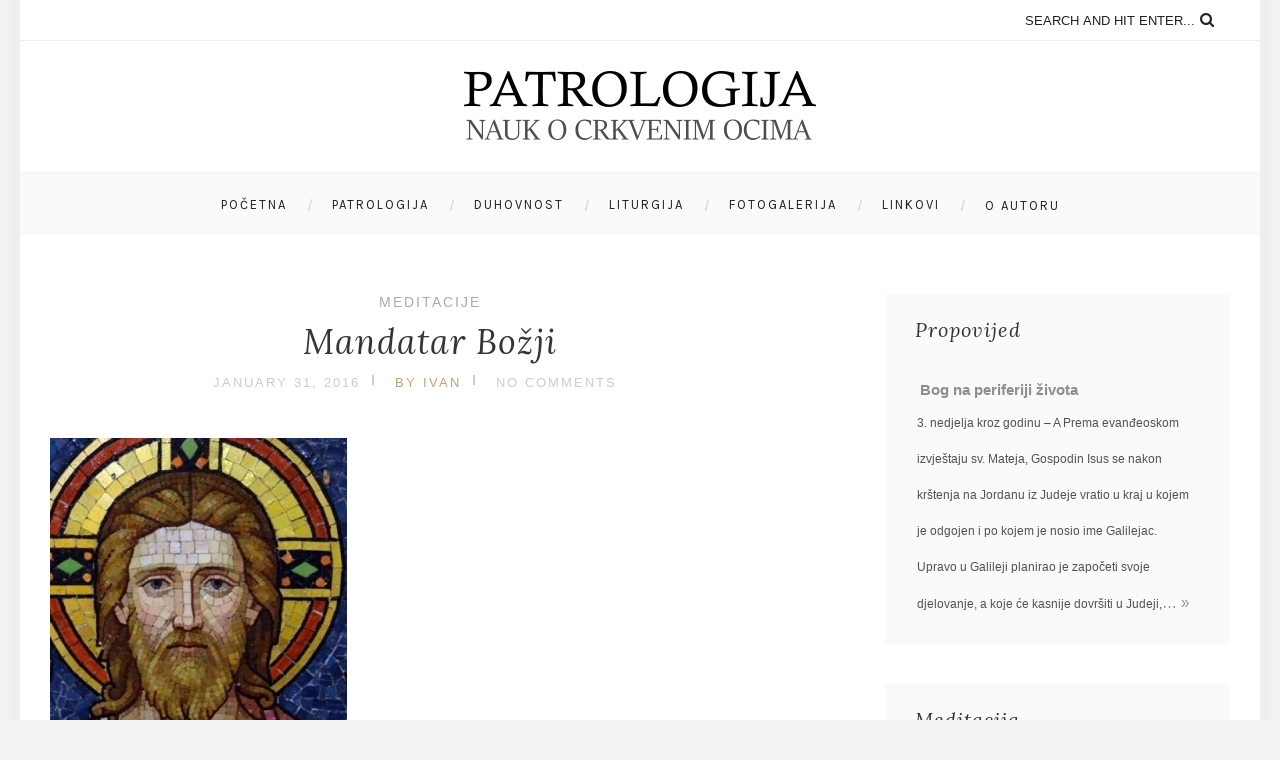

--- FILE ---
content_type: text/html; charset=UTF-8
request_url: https://patrologija.com/mandatar-bozji/
body_size: 9257
content:
<!DOCTYPE html>
<html lang="en-US" class="no-js" >
<!-- start -->
<head>
	<meta charset="UTF-8" />
	<meta name="viewport" content="width=device-width, initial-scale=1, maximum-scale=1" />
    <meta name="format-detection" content="telephone=no">
		
	<title>Mandatar Božji &#8211; Patrologija</title>
<meta name='robots' content='max-image-preview:large' />
<link rel='dns-prefetch' href='//use.fontawesome.com' />
<link rel='dns-prefetch' href='//fonts.googleapis.com' />
<link rel='dns-prefetch' href='//s.w.org' />
<link rel="alternate" type="application/rss+xml" title="Patrologija &raquo; Feed" href="https://patrologija.com/feed/" />
<link rel="alternate" type="application/rss+xml" title="Patrologija &raquo; Comments Feed" href="https://patrologija.com/comments/feed/" />
<link rel="alternate" type="application/rss+xml" title="Patrologija &raquo; Mandatar Božji Comments Feed" href="https://patrologija.com/mandatar-bozji/feed/" />
		<script type="text/javascript">
			window._wpemojiSettings = {"baseUrl":"https:\/\/s.w.org\/images\/core\/emoji\/13.1.0\/72x72\/","ext":".png","svgUrl":"https:\/\/s.w.org\/images\/core\/emoji\/13.1.0\/svg\/","svgExt":".svg","source":{"concatemoji":"https:\/\/patrologija.com\/wp-includes\/js\/wp-emoji-release.min.js?ver=5.8.12"}};
			!function(e,a,t){var n,r,o,i=a.createElement("canvas"),p=i.getContext&&i.getContext("2d");function s(e,t){var a=String.fromCharCode;p.clearRect(0,0,i.width,i.height),p.fillText(a.apply(this,e),0,0);e=i.toDataURL();return p.clearRect(0,0,i.width,i.height),p.fillText(a.apply(this,t),0,0),e===i.toDataURL()}function c(e){var t=a.createElement("script");t.src=e,t.defer=t.type="text/javascript",a.getElementsByTagName("head")[0].appendChild(t)}for(o=Array("flag","emoji"),t.supports={everything:!0,everythingExceptFlag:!0},r=0;r<o.length;r++)t.supports[o[r]]=function(e){if(!p||!p.fillText)return!1;switch(p.textBaseline="top",p.font="600 32px Arial",e){case"flag":return s([127987,65039,8205,9895,65039],[127987,65039,8203,9895,65039])?!1:!s([55356,56826,55356,56819],[55356,56826,8203,55356,56819])&&!s([55356,57332,56128,56423,56128,56418,56128,56421,56128,56430,56128,56423,56128,56447],[55356,57332,8203,56128,56423,8203,56128,56418,8203,56128,56421,8203,56128,56430,8203,56128,56423,8203,56128,56447]);case"emoji":return!s([10084,65039,8205,55357,56613],[10084,65039,8203,55357,56613])}return!1}(o[r]),t.supports.everything=t.supports.everything&&t.supports[o[r]],"flag"!==o[r]&&(t.supports.everythingExceptFlag=t.supports.everythingExceptFlag&&t.supports[o[r]]);t.supports.everythingExceptFlag=t.supports.everythingExceptFlag&&!t.supports.flag,t.DOMReady=!1,t.readyCallback=function(){t.DOMReady=!0},t.supports.everything||(n=function(){t.readyCallback()},a.addEventListener?(a.addEventListener("DOMContentLoaded",n,!1),e.addEventListener("load",n,!1)):(e.attachEvent("onload",n),a.attachEvent("onreadystatechange",function(){"complete"===a.readyState&&t.readyCallback()})),(n=t.source||{}).concatemoji?c(n.concatemoji):n.wpemoji&&n.twemoji&&(c(n.twemoji),c(n.wpemoji)))}(window,document,window._wpemojiSettings);
		</script>
		<style type="text/css">
img.wp-smiley,
img.emoji {
	display: inline !important;
	border: none !important;
	box-shadow: none !important;
	height: 1em !important;
	width: 1em !important;
	margin: 0 .07em !important;
	vertical-align: -0.1em !important;
	background: none !important;
	padding: 0 !important;
}
</style>
	<link rel='stylesheet' id='sbi_styles-css'  href='https://patrologija.com/wp-content/plugins/instagram-feed/css/sbi-styles.min.css?ver=6.2.6' type='text/css' media='all' />
<link rel='stylesheet' id='wp-block-library-css'  href='https://patrologija.com/wp-includes/css/dist/block-library/style.min.css?ver=5.8.12' type='text/css' media='all' />
<link rel='stylesheet' id='prettyphoto-css'  href='https://patrologija.com/wp-content/themes/everly-lite/css/prettyPhoto.css?ver=5.8.12' type='text/css' media='all' />
<link rel='stylesheet' id='googleFonts-css'  href='https://fonts.googleapis.com/css?family=%5C%27Open+Sans%5C%27%3A400%2C700%7CLora%3A400%2C700%2C400italic%7CKarla%3A400%2C700%7CPlayfair+Display%3A400%2C400italic&#038;ver=5.8.12' type='text/css' media='all' />
<link rel='stylesheet' id='style-css'  href='https://patrologija.com/wp-content/themes/everly-lite/style.css?ver=5.8.12' type='text/css' media='all' />
<style id='style-inline-css' type='text/css'>


.block_footer_text, .quote-category .blogpostcategory {font-family: Playfair Display, "Helvetica Neue", Arial, Helvetica, Verdana, sans-serif;}
body {	 
	background:#f2f2f2   !important;
	color:#525452;
	font-family: \'Open Sans\', "Helvetica Neue", Arial, Helvetica, Verdana, sans-serif;
	font-size: 18px;
	font-weight: normal;
}

::selection { background: #000; color:#fff; text-shadow: none; }

h1, h2, h3, h4, h5, h6, .block1 p, .hebe .tp-tab-desc {font-family: Lora, "Helvetica Neue", Arial, Helvetica, Verdana, sans-serif;}
h1 { 	
	color:#333;
	font-size: 34px !important;
	}
	
h2, .term-description p { 	
	color:#333;
	font-size: 32px !important;
	}

h3 { 	
	color:#333;
	font-size: 30px !important;
	}

h4 { 	
	color:#333;
	font-size: 26px !important;
	}	
	
h5 { 	
	color:#333;
	font-size: 22px !important;
	}	

h6 { 	
	color:#333;
	font-size: 18px !important;
	}	

.pagenav a {font-family: Karla !important;
			  font-size: 13px;
			  font-weight:normal;
			  color:#222222;
}
.block1_lower_text p,.widget_wysija_cont .updated, .widget_wysija_cont .login .message, p.edd-logged-in, #edd_login_form, #edd_login_form p  {font-family: \'Open Sans\', "Helvetica Neue", Arial, Helvetica, Verdana, sans-serif !important;color:#444;font-size:14px;}

a, select, input, textarea, button{ color:#343434;}
h3#reply-title, select, input, textarea, button, .link-category .title a, .wttitle h4 a{font-family: \'Open Sans\', "Helvetica Neue", Arial, Helvetica, Verdana, sans-serif;}



/* ***********************
--------------------------------------
------------MAIN COLOR----------
--------------------------------------
*********************** */

a:hover, span, .current-menu-item a, .blogmore, .more-link, .pagenav.fixedmenu li a:hover, .widget ul li a:hover,.pagenav.fixedmenu li.current-menu-item > a,.block2_text a,
.blogcontent a, .sentry a, .post-meta a:hover, .sidebar .social_icons i:hover,.blog_social .addthis_toolbox a:hover, .addthis_toolbox a:hover, .content.blog .single-date, a.post-meta-author, .block1_text p,
.grid .blog-category a, .pmc-main-menu li.colored a, .top-wrapper .social_icons a i:hover

{
	color:#c5a179;
}

.su-quote-style-default  {border-left:5px solid #c5a179;}
.addthis_toolbox a i:hover {color:#c5a179 !important;}
 
/* ***********************
--------------------------------------
------------BACKGROUND MAIN COLOR----------
--------------------------------------
*********************** */

.top-cart, .widget_tag_cloud a:hover, .sidebar .widget_search #searchsubmit,
.specificComment .comment-reply-link:hover, #submit:hover,  .wpcf7-submit:hover, #submit:hover,
.link-title-previous:hover, .link-title-next:hover, .specificComment .comment-edit-link:hover, .specificComment .comment-reply-link:hover, h3#reply-title small a:hover, .pagenav li a:after,
.widget_wysija_cont .wysija-submit,.widget ul li:before, #footer .widget_search #searchsubmit, .everly-read-more a:hover, .blogpost .tags a:hover,
.mainwrap.single-default.sidebar .link-title-next:hover, .mainwrap.single-default.sidebar .link-title-previous:hover, .everly-home-deals-more a:hover, .top-search-form i:hover, .edd-submit.button.blue:hover,
ul#menu-top-menu, a.catlink:hover, .everly-read-more a, #commentform #submit, input[type="submit"]
  {
	background:#c5a179 ;
}
.pagenav  li li a:hover {background:none;}
.edd-submit.button.blue:hover, .cart_item.edd_checkout a:hover {background:#c5a179 !important;}
.link-title-previous:hover, .link-title-next:hover {color:#fff;}
#headerwrap {background:#ffffff;}


#everly-slider-wrapper, .everly-rev-slider {padding-top:px;}

 /* ***********************
--------------------------------------
------------BOXED---------------------
-----------------------------------*/
 header,.outerpagewrap{background:none !important;}

@media screen and (min-width:1240px){
body {width:1240px !important;margin:0 auto !important;}
.top-nav ul{margin-right: -21px !important;}
.mainwrap.shop {float:none;}
.pagenav.fixedmenu { width: 1240px !important;}
.bottom-support-tab,.totop{right:5px;}
 	body {
	background:#f2f2f2   !important; 
	
	}
	
	
}
    	.sidebars-wrap.bottom {margin-top: 30px !important;padding-bottom:45px;}
 
.top-wrapper {background:;}

.pagenav {background:#ffffff;border-top:px solid #000;border-bottom:px solid #000;} 
 


/* ***********************
--------------------------------------
------------CUSTOM CSS----------
--------------------------------------
*********************** */


</style>
<link rel='stylesheet' id='mimetypes-link-icons-css'  href='https://patrologija.com/wp-content/plugins/mimetypes-link-icons/css/style.php?cssvars=bXRsaV9oZWlnaHQ9NDgmbXRsaV9pbWFnZV90eXBlPWdpZiZtdGxpX2xlZnRvcnJpZ2h0PWxlZnQmYWN0aXZlX3R5cGVzPWRvY3xkb2N4fHBkZnxwcHN8cHB0fHBwdHh8emlw&#038;ver=3.0' type='text/css' media='all' />
<link rel='stylesheet' id='myStyleSheets-css'  href='https://patrologija.com/wp-content/plugins/yd-recent-posts-widget/css/yd_rp.css?ver=5.8.12' type='text/css' media='all' />
<script type='text/javascript' src='https://patrologija.com/wp-includes/js/jquery/jquery.min.js?ver=3.6.0' id='jquery-core-js'></script>
<script type='text/javascript' src='https://patrologija.com/wp-includes/js/jquery/jquery-migrate.min.js?ver=3.3.2' id='jquery-migrate-js'></script>
<script type='text/javascript' src='https://patrologija.com/wp-content/themes/everly-lite/js/jquery.bxslider.js?ver=1' id='jquery.bxslider-js'></script>
<script type='text/javascript' src='https://patrologija.com/wp-content/themes/everly-lite/js/pmc_infinity.js?ver=1' id='pmc_infinity-js'></script>
<script type='text/javascript' src='https://use.fontawesome.com/30ede005b9.js' id='font-awesome_pms-js'></script>
<link rel="https://api.w.org/" href="https://patrologija.com/wp-json/" /><link rel="alternate" type="application/json" href="https://patrologija.com/wp-json/wp/v2/posts/4701" /><link rel="EditURI" type="application/rsd+xml" title="RSD" href="https://patrologija.com/xmlrpc.php?rsd" />
<link rel="wlwmanifest" type="application/wlwmanifest+xml" href="https://patrologija.com/wp-includes/wlwmanifest.xml" /> 
<meta name="generator" content="WordPress 5.8.12" />
<link rel="canonical" href="https://patrologija.com/mandatar-bozji/" />
<link rel='shortlink' href='https://patrologija.com/?p=4701' />
<link rel="alternate" type="application/json+oembed" href="https://patrologija.com/wp-json/oembed/1.0/embed?url=https%3A%2F%2Fpatrologija.com%2Fmandatar-bozji%2F" />
<link rel="alternate" type="text/xml+oembed" href="https://patrologija.com/wp-json/oembed/1.0/embed?url=https%3A%2F%2Fpatrologija.com%2Fmandatar-bozji%2F&#038;format=xml" />
<link rel="icon" href="https://patrologija.com/wp-content/uploads/2018/11/cropped-LOGO-PATROLOGIJA-1-32x32.png" sizes="32x32" />
<link rel="icon" href="https://patrologija.com/wp-content/uploads/2018/11/cropped-LOGO-PATROLOGIJA-1-192x192.png" sizes="192x192" />
<link rel="apple-touch-icon" href="https://patrologija.com/wp-content/uploads/2018/11/cropped-LOGO-PATROLOGIJA-1-180x180.png" />
<meta name="msapplication-TileImage" content="https://patrologija.com/wp-content/uploads/2018/11/cropped-LOGO-PATROLOGIJA-1-270x270.png" />
		<style type="text/css" id="wp-custom-css">
			.blogimage{text-align:center}		</style>
		</head>		
<!-- start body -->
<body class="post-template-default single single-post postid-4701 single-format-standard everly_boxed" >
	<!-- start header -->
			<!-- fixed menu -->		
				
			
			<div class="pagenav fixedmenu">						
				<div class="holder-fixedmenu">							
					<div class="logo-fixedmenu">								
											<a href="https://patrologija.com/"><img src="https://patrologija.com/wp-content/uploads/2018/11/logo-2.png" alt="Patrologija - Patrologija, nauk o crkvenim ocima" ></a>
										</div>
						<div class="menu-fixedmenu home">
						<ul id="menu-glavni" class="menu"><li id="menu-item-8973-159" class="menu-item menu-item-type-custom menu-item-object-custom menu-item-home"><a  href="https://patrologija.com">Početna</a></li>
<li id="menu-item-1694-164" class="menu-item menu-item-type-post_type menu-item-object-page menu-item-has-children"><a  href="https://patrologija.com/patrologija/program-patrologije/">Patrologija</a>
<ul class="sub-menu">
	<li id="menu-item-9154-195" class="menu-item menu-item-type-post_type menu-item-object-page"><a  href="https://patrologija.com/patrologija/program-patrologije/">Program patrologije</a></li>
	<li id="menu-item-7003-189" class="menu-item menu-item-type-taxonomy menu-item-object-category"><a  href="https://patrologija.com/category/patrologija/kateheze-benedikta-xvi/">Kateheze Benedikta XVI.</a></li>
	<li id="menu-item-1905-170" class="menu-item menu-item-type-taxonomy menu-item-object-category"><a  href="https://patrologija.com/category/patrologija/sveti-pavao/">Sveti Pavao</a></li>
</ul>
</li>
<li id="menu-item-8901-161" class="menu-item menu-item-type-post_type menu-item-object-page menu-item-has-children"><a  href="http://patrologija.com/?cat=8">Duhovnost</a>
<ul class="sub-menu">
	<li id="menu-item-1321-171" class="menu-item menu-item-type-taxonomy menu-item-object-category current-post-ancestor current-menu-parent current-post-parent"><a  href="https://patrologija.com/category/duhovnost/meditacije/">Meditacije</a></li>
	<li id="menu-item-6168-175" class="menu-item menu-item-type-taxonomy menu-item-object-category"><a  href="https://patrologija.com/category/duhovnost/svecenicka-duhovnost/">Svećenička duhovnost</a></li>
	<li id="menu-item-5652-173" class="menu-item menu-item-type-taxonomy menu-item-object-category"><a  href="https://patrologija.com/category/duhovnost/obitelj/">Obitelj</a></li>
	<li id="menu-item-2308-172" class="menu-item menu-item-type-taxonomy menu-item-object-category"><a  href="https://patrologija.com/category/duhovnost/mladi/">Mladi</a></li>
	<li id="menu-item-8513-174" class="menu-item menu-item-type-taxonomy menu-item-object-category"><a  href="https://patrologija.com/category/duhovnost/pps-duhovnost/">PPS duhovnost</a></li>
</ul>
</li>
<li id="menu-item-9874-162" class="menu-item menu-item-type-post_type menu-item-object-page menu-item-has-children"><a  href="http://patrologija.com/?cat=9">Liturgija</a>
<ul class="sub-menu">
	<li id="menu-item-3535-168" class="menu-item menu-item-type-taxonomy menu-item-object-category"><a  href="https://patrologija.com/category/liturgija/euharistija/">Euharistija</a></li>
	<li id="menu-item-4328-167" class="menu-item menu-item-type-taxonomy menu-item-object-category"><a  href="https://patrologija.com/category/liturgija/propovijedi/">Propovijedi</a></li>
</ul>
</li>
<li id="menu-item-3910-186" class="menu-item menu-item-type-custom menu-item-object-custom"><a  href="http://www.patrologija.com/galerija/">Fotogalerija</a></li>
<li id="menu-item-436-160" class="menu-item menu-item-type-post_type menu-item-object-page"><a  href="https://patrologija.com/linkovi/">Linkovi</a></li>
<li id="menu-item-2812-165" class="menu-item menu-item-type-post_type menu-item-object-page menu-item-has-children"><a  href="https://patrologija.com/about/">O autoru</a>
<ul class="sub-menu">
	<li id="menu-item-2553-166" class="menu-item menu-item-type-taxonomy menu-item-object-category"><a  href="https://patrologija.com/category/publikacije/">Publikacije</a></li>
</ul>
</li>
</ul>	
					</div>
				</div>	
			</div>
				<header>
				<!-- top bar -->
									<div class="top-wrapper">
						<div class="top-wrapper-content">
							<div class="top-left">
															</div>
							<div class="top-right">
								<div class="widget widget_search"><form method="get" id="searchform" class="searchform" action="https://patrologija.com/" >
	<input type="text" value="" name="s" id="s" />
	<i class="fa fa-search search-desktop"></i>
	</form></div>							</div>
						</div>
					</div>
								
					<div id="headerwrap">			
						<!-- logo and main menu -->
						<div id="header">
							<!-- respoonsive menu main-->
							<!-- respoonsive menu no scrool bar -->
							<div class="respMenu noscroll">
								<div class="resp_menu_button"><i class="fa fa-list-ul fa-2x"></i></div>
								<div class="menu-main-menu-container"><div class="event-type-selector-dropdown"><a  class="menu-item menu-item-type-custom menu-item-object-custom menu-item-home" href="https://patrologija.com"><strong>Početna</strong></a><br>
<a  class="menu-item menu-item-type-post_type menu-item-object-page menu-item-has-children" href="https://patrologija.com/patrologija/program-patrologije/"><strong>Patrologija</strong></a><br>

<a  class="menu-item menu-item-type-post_type menu-item-object-page" href="https://patrologija.com/patrologija/program-patrologije/">&nbsp;&nbsp;&nbsp;&nbsp;<i class="fa fa-circle"></i>Program patrologije</a><br>
<a  class="menu-item menu-item-type-taxonomy menu-item-object-category" href="https://patrologija.com/category/patrologija/kateheze-benedikta-xvi/">&nbsp;&nbsp;&nbsp;&nbsp;<i class="fa fa-circle"></i>Kateheze Benedikta XVI.</a><br>
<a  class="menu-item menu-item-type-taxonomy menu-item-object-category" href="https://patrologija.com/category/patrologija/sveti-pavao/">&nbsp;&nbsp;&nbsp;&nbsp;<i class="fa fa-circle"></i>Sveti Pavao</a><br>


<a  class="menu-item menu-item-type-post_type menu-item-object-page menu-item-has-children" href="http://patrologija.com/?cat=8"><strong>Duhovnost</strong></a><br>

<a  class="menu-item menu-item-type-taxonomy menu-item-object-category current-post-ancestor current-menu-parent current-post-parent" href="https://patrologija.com/category/duhovnost/meditacije/">&nbsp;&nbsp;&nbsp;&nbsp;<i class="fa fa-circle"></i>Meditacije</a><br>
<a  class="menu-item menu-item-type-taxonomy menu-item-object-category" href="https://patrologija.com/category/duhovnost/svecenicka-duhovnost/">&nbsp;&nbsp;&nbsp;&nbsp;<i class="fa fa-circle"></i>Svećenička duhovnost</a><br>
<a  class="menu-item menu-item-type-taxonomy menu-item-object-category" href="https://patrologija.com/category/duhovnost/obitelj/">&nbsp;&nbsp;&nbsp;&nbsp;<i class="fa fa-circle"></i>Obitelj</a><br>
<a  class="menu-item menu-item-type-taxonomy menu-item-object-category" href="https://patrologija.com/category/duhovnost/mladi/">&nbsp;&nbsp;&nbsp;&nbsp;<i class="fa fa-circle"></i>Mladi</a><br>
<a  class="menu-item menu-item-type-taxonomy menu-item-object-category" href="https://patrologija.com/category/duhovnost/pps-duhovnost/">&nbsp;&nbsp;&nbsp;&nbsp;<i class="fa fa-circle"></i>PPS duhovnost</a><br>


<a  class="menu-item menu-item-type-post_type menu-item-object-page menu-item-has-children" href="http://patrologija.com/?cat=9"><strong>Liturgija</strong></a><br>

<a  class="menu-item menu-item-type-taxonomy menu-item-object-category" href="https://patrologija.com/category/liturgija/euharistija/">&nbsp;&nbsp;&nbsp;&nbsp;<i class="fa fa-circle"></i>Euharistija</a><br>
<a  class="menu-item menu-item-type-taxonomy menu-item-object-category" href="https://patrologija.com/category/liturgija/propovijedi/">&nbsp;&nbsp;&nbsp;&nbsp;<i class="fa fa-circle"></i>Propovijedi</a><br>


<a  class="menu-item menu-item-type-custom menu-item-object-custom" href="http://www.patrologija.com/galerija/"><strong>Fotogalerija</strong></a><br>
<a  class="menu-item menu-item-type-post_type menu-item-object-page" href="https://patrologija.com/linkovi/"><strong>Linkovi</strong></a><br>
<a  class="menu-item menu-item-type-post_type menu-item-object-page menu-item-has-children" href="https://patrologija.com/about/"><strong>O autoru</strong></a><br>

<a  class="menu-item menu-item-type-taxonomy menu-item-object-category" href="https://patrologija.com/category/publikacije/">&nbsp;&nbsp;&nbsp;&nbsp;<i class="fa fa-circle"></i>Publikacije</a><br>


</div></div>	
							</div>	
							<!-- logo -->
							<div class="logo-inner">
								<div id="logo" class="">
																		<a href="https://patrologija.com/"><img src="									https://patrologija.com/wp-content/uploads/2018/11/logo.png" alt="Patrologija - Patrologija, nauk o crkvenim ocima" /></a>
								</div>
																	
							</div>	
							
							<!-- main menu -->
							<div class="pagenav"> 	
								<div class="pmc-main-menu">
								<ul id="menu-main-menu-container" class="menu"><li id="menu-item-5922-159" class="menu-item menu-item-type-custom menu-item-object-custom menu-item-home"><a  href="https://patrologija.com">Početna</a></li>
<li id="menu-item-8893-164" class="menu-item menu-item-type-post_type menu-item-object-page menu-item-has-children"><a  href="https://patrologija.com/patrologija/program-patrologije/">Patrologija</a>
<ul class="sub-menu">
	<li id="menu-item-9581-195" class="menu-item menu-item-type-post_type menu-item-object-page"><a  href="https://patrologija.com/patrologija/program-patrologije/">Program patrologije</a></li>
	<li id="menu-item-8836-189" class="menu-item menu-item-type-taxonomy menu-item-object-category"><a  href="https://patrologija.com/category/patrologija/kateheze-benedikta-xvi/">Kateheze Benedikta XVI.</a></li>
	<li id="menu-item-5655-170" class="menu-item menu-item-type-taxonomy menu-item-object-category"><a  href="https://patrologija.com/category/patrologija/sveti-pavao/">Sveti Pavao</a></li>
</ul>
</li>
<li id="menu-item-7146-161" class="menu-item menu-item-type-post_type menu-item-object-page menu-item-has-children"><a  href="http://patrologija.com/?cat=8">Duhovnost</a>
<ul class="sub-menu">
	<li id="menu-item-5156-171" class="menu-item menu-item-type-taxonomy menu-item-object-category current-post-ancestor current-menu-parent current-post-parent"><a  href="https://patrologija.com/category/duhovnost/meditacije/">Meditacije</a></li>
	<li id="menu-item-2120-175" class="menu-item menu-item-type-taxonomy menu-item-object-category"><a  href="https://patrologija.com/category/duhovnost/svecenicka-duhovnost/">Svećenička duhovnost</a></li>
	<li id="menu-item-179-173" class="menu-item menu-item-type-taxonomy menu-item-object-category"><a  href="https://patrologija.com/category/duhovnost/obitelj/">Obitelj</a></li>
	<li id="menu-item-5670-172" class="menu-item menu-item-type-taxonomy menu-item-object-category"><a  href="https://patrologija.com/category/duhovnost/mladi/">Mladi</a></li>
	<li id="menu-item-5250-174" class="menu-item menu-item-type-taxonomy menu-item-object-category"><a  href="https://patrologija.com/category/duhovnost/pps-duhovnost/">PPS duhovnost</a></li>
</ul>
</li>
<li id="menu-item-1328-162" class="menu-item menu-item-type-post_type menu-item-object-page menu-item-has-children"><a  href="http://patrologija.com/?cat=9">Liturgija</a>
<ul class="sub-menu">
	<li id="menu-item-6283-168" class="menu-item menu-item-type-taxonomy menu-item-object-category"><a  href="https://patrologija.com/category/liturgija/euharistija/">Euharistija</a></li>
	<li id="menu-item-6462-167" class="menu-item menu-item-type-taxonomy menu-item-object-category"><a  href="https://patrologija.com/category/liturgija/propovijedi/">Propovijedi</a></li>
</ul>
</li>
<li id="menu-item-9491-186" class="menu-item menu-item-type-custom menu-item-object-custom"><a  href="http://www.patrologija.com/galerija/">Fotogalerija</a></li>
<li id="menu-item-2631-160" class="menu-item menu-item-type-post_type menu-item-object-page"><a  href="https://patrologija.com/linkovi/">Linkovi</a></li>
<li id="menu-item-7947-165" class="menu-item menu-item-type-post_type menu-item-object-page menu-item-has-children"><a  href="https://patrologija.com/about/">O autoru</a>
<ul class="sub-menu">
	<li id="menu-item-260-166" class="menu-item menu-item-type-taxonomy menu-item-object-category"><a  href="https://patrologija.com/category/publikacije/">Publikacije</a></li>
</ul>
</li>
</ul>											
								</div> 	
							</div> 
						</div>
					</div> 							
												
				
						
									</header>	
						<!-- top bar with breadcrumb and post navigation -->

<!-- main content start -->
<div class="mainwrap single-default sidebar">
		<!--rev slider-->
		
	<div class="main clearfix">	
	<div class="content singledefult">
		<div class="postcontent singledefult" id="post-" class="post-4701 post type-post status-publish format-standard hentry category-meditacije tag-meditacija">		
			<div class="blogpost">		
				<div class="posttext">
					<div class="topBlog">	
						<div class="blog-category"><em><a href="https://patrologija.com/category/duhovnost/meditacije/" >Meditacije</a></em> </div>
						<h1 class="title"><a href="https://patrologija.com/mandatar-bozji/" rel="bookmark" title="Permanent Link to Mandatar Božji">Mandatar Božji</a></h1>
												<div class = "post-meta">
														<a class="post-meta-time" href="https://patrologija.com/2016/01/31/">January 31, 2016</a> <a class="post-meta-author" href="">by Ivan</a> <a href="https://patrologija.com/mandatar-bozji/#commentform">No Comments</a>				
						</div>
						 <!-- end of post meta -->
					</div>			
											 
						<div class="blogsingleimage">			
							
																													
								
								

						</div>
		

										<div class="sentry">
						 
						    							<div><p><a href="http://patrologija.com/wp-content/uploads/2016/01/isus.jpg" rel="lightbox[4701]" rel="attachment wp-att-4702"><img loading="lazy" class="alignleft size-medium wp-image-4702" src="http://patrologija.com/wp-content/uploads/2016/01/isus-297x300.jpg" alt="isus" width="297" height="300" srcset="https://patrologija.com/wp-content/uploads/2016/01/isus-297x300.jpg 297w, https://patrologija.com/wp-content/uploads/2016/01/isus.jpg 445w" sizes="(max-width: 297px) 100vw, 297px" /></a></p>
<p>&nbsp;</p>
<p>&nbsp;</p>
<p>&nbsp;</p>
<p>&nbsp;</p>
<p>&nbsp;</p>
<p>&nbsp;</p>
<p>&nbsp;</p>
<p>&nbsp;</p>
<p>&nbsp;</p>
<p>U našim ljudskim okvirima<br />
mandatar je opunomoćenik<br />
koji prima punomoć birača<br />
da ih zastupa u saboru<br />
ili pak od vladara dobiva<br />
zakonsku ovlast sastaviti vladu.<br />
Jer mu vlast dolazi od ljudi,<br />
on njima i polaže račun<br />
o tome je li i kako je skrbio<br />
za opće dobro naroda.</p>
<p>Spomenute ljudske okolnosti<br />
<span style="line-height: 1.5;">pomažu nam bolje shvatiti<br />
</span><span style="line-height: 1.5;">ulogu Božjeg Mandatara,<br />
</span><span style="line-height: 1.5;">koju je imao naš Gospodin<br />
</span><span style="line-height: 1.5;">kad je došao među nas ljude,<br />
</span><span style="line-height: 1.5;">uz dužne razlike i odmake.<br />
</span><span style="line-height: 1.5;">On nije bio samozvani vođa,<br />
</span><span style="line-height: 1.5;">niti od ljudi opunomoćeni,<br />
</span><span style="line-height: 1.5;">nego ga je Otac ovlastio i poslao<br />
</span><span style="line-height: 1.5;">da u snazi Duha Svetoga<br />
</span><span style="line-height: 1.5;">ispuni mesijansko poslanje.<br />
</span><span style="line-height: 1.5;">Po tome je bio jedinstven<br />
</span><span style="line-height: 1.5;">i sveti opunomoćenik Božji,<br />
</span><span style="line-height: 1.5;">blagovijesnik siromaha i slijepih,<br />
</span><span style="line-height: 1.5;">osloboditelj sužanja i potlačenih.<br />
</span><span style="line-height: 1.5;">Njegova jedincata zadaća<br />
</span><span style="line-height: 1.5;">ne prestaje ni danas među nama<br />
</span><span style="line-height: 1.5;">dok nam riječi svetog Evanđelja<br />
</span><span style="line-height: 1.5;">odzvanjaju snažno u ušima.</span></p>
<p>&nbsp;</p>
</div>		
												<div class="post-page-links"></div>
						<div class="singleBorder"></div>
					</div>
				</div>
				
													<div class="tags"><a href="https://patrologija.com/tag/meditacija/" rel="tag">meditacija</a></div>	
												
								<div class="blog-info">
					
				
										<div class="blog_social"> Share: <div class="addthis_toolbox"><div class="custom_images"><a class="addthis_button_facebook" addthis:url="https://patrologija.com/mandatar-bozji/" addthis:title="Mandatar Božji" ><i class="fa fa-facebook"></i></a><a class="addthis_button_twitter" addthis:url="https://patrologija.com/mandatar-bozji/" addthis:title="Mandatar Božji"><i class="fa fa-twitter"></i></a><a class="addthis_button_pinterest_share" addthis:url="https://patrologija.com/mandatar-bozji/" addthis:title="Mandatar Božji"><i class="fa fa-pinterest"></i></a><a class="addthis_button_google_plusone_share" addthis:url="https://patrologija.com/mandatar-bozji/" g:plusone:count="false" addthis:title="Mandatar Božji"><i class="fa fa-google-plus"></i></a><a class="addthis_button_stumbleupon" addthis:url="https://patrologija.com/mandatar-bozji/" addthis:title="Mandatar Božji"><i class="fa fa-stumbleupon"></i></a></div><script type="text/javascript" src="https://s7.addthis.com/js/300/addthis_widget.js"></script></div></div>	
									
				</div>
				 <!-- end of blog-info -->
				
				 <!-- end of author info -->
				
			</div>						
			
		</div>	
		
						<div class="titleborderOut">
			<div class="titleborder"></div>
		</div>
				<div class="relatedPosts">
			<div class="relatedtitle">
				<h4>Related Posts</h4>
			</div>
			<div class="related">	
			
								<div class="one_third">
																<h4><a href="https://patrologija.com/navodnjavanje/" rel="bookmark" title="Permanent Link to Navodnjavanje">Navodnjavanje</a></h4>
												<a class="post-meta-time" href="https://patrologija.com/2024/04/01/">April 1, 2024</a>						
					</div>
						
									<div class="one_third">
																<h4><a href="https://patrologija.com/krpelj/" rel="bookmark" title="Permanent Link to Krpelj">Krpelj</a></h4>
												<a class="post-meta-time" href="https://patrologija.com/2024/03/08/">March 8, 2024</a>						
					</div>
						
									<div class="one_third last">
																<h4><a href="https://patrologija.com/mladica/" rel="bookmark" title="Permanent Link to Mladica">Mladica</a></h4>
												<a class="post-meta-time" href="https://patrologija.com/2023/12/24/">December 24, 2023</a>						
					</div>
						
							</div>
			</div>
				
		 <!-- end of related -->
		
		
		<!-- You can start editing here. -->					<!-- If comments are closed. -->		<p class="nocomments">Comments are closed.</p>			
				<div class = "post-navigation">
			<a href="https://patrologija.com/na-isusovu-rijec/" rel="next"><div class="link-title-previous"><span>&#171; Previous post</span><div class="prev-post-title">Na Isusovu riječ</div></div></a> 
			<a href="https://patrologija.com/osporavan-u-javnosti/" rel="prev"><div class="link-title-next"><span>Next post &#187;</span><div class="next-post-title">Osporavan u javnosti</div></div></a> 
		</div>
		 <!-- end of post navigation -->
				</div>
		
		
			<div class="sidebar">	
			<div class="widget widget_yd_rp"><h3>Propovijed</h3><div class="widget-line"></div><div class="yd_rp_widget"><ul><li><h4><a href="https://patrologija.com/bog-na-periferiji-zivota/" rel="bookmark" title="Permanent link to: Bog na periferiji života">Bog na periferiji života</a></h4><div class="yd_rp_excerpt">3. nedjelja kroz godinu – A

Prema evanđeoskom izvještaju sv. Mateja, Gospodin Isus se nakon krštenja na Jordanu iz Judeje vratio u kraj u kojem je odgojen i po kojem je nosio ime Galilejac. Upravo u Galileji planirao je započeti svoje djelovanje, a koje će kasnije dovršiti u Judeji,<a href="https://patrologija.com/bog-na-periferiji-zivota/" rel="bookmark" title="Permanent link to: Bog na periferiji života">… »</a></div></li></ul><a class="rpw_bottom_link" href=""></a></div></div><div class="widget widget_yd_rp"><h3>Meditacija</h3><div class="widget-line"></div><div class="yd_rp_widget"><ul><li><h4><a href="https://patrologija.com/navodnjavanje/" rel="bookmark" title="Permanent link to: Navodnjavanje">Navodnjavanje</a></h4><div class="yd_rp_excerpt">
Da bi biljke donijele svoj rod,
nije ih dovoljno posaditi, već ih
između ostaloga treba znati
pravovremeno i prikladno zalijevati.
Jedan od najkvalitetnijih sustava
navodnjavanja je navodnjavanje
kap po kap, jer se izravno i neprekidno
vlaži tlo u blizini korijena biljke,
što potiče<a href="https://patrologija.com/navodnjavanje/" rel="bookmark" title="Permanent link to: Navodnjavanje">… »</a></div></li></ul><a class="rpw_bottom_link" href=""></a></div></div><div class="widget_text widget widget_custom_html"><h3>Galerija</h3><div class="widget-line"></div><div class="textwidget custom-html-widget">
<div id="sb_instagram"  class="sbi sbi_mob_col_1 sbi_tab_col_2 sbi_col_4 sbi_width_resp" style="padding-bottom: 10px;width: 100%;" data-feedid="*1"  data-res="auto" data-cols="4" data-colsmobile="1" data-colstablet="2" data-num="20" data-nummobile="" data-shortcode-atts="{}"  data-postid="4701" data-locatornonce="2e968d544a" data-sbi-flags="favorLocal">
	
    <div id="sbi_images"  style="padding: 5px;">
		    </div>

	<div id="sbi_load" >

	
	
</div>

	    <span class="sbi_resized_image_data" data-feed-id="*1" data-resized="[]">
	</span>
	</div>

</div></div><div class="widget widget_search"><h3>Traži</h3><div class="widget-line"></div><form method="get" id="searchform" class="searchform" action="https://patrologija.com/" >
	<input type="text" value="" name="s" id="s" />
	<i class="fa fa-search search-desktop"></i>
	</form></div>
		<div class="widget widget_recent_entries">
		<h3>Posljednje dodano</h3><div class="widget-line"></div>
		<ul>
											<li>
					<a href="https://patrologija.com/bog-na-periferiji-zivota/">Bog na periferiji života</a>
									</li>
											<li>
					<a href="https://patrologija.com/sluziti-ocitovanju-kristovu/">Služiti očitovanju Kristovu</a>
									</li>
											<li>
					<a href="https://patrologija.com/poniznoscu-uci-u-svijet/">Poniznošću ući u svijet</a>
									</li>
											<li>
					<a href="https://patrologija.com/praznovjerni-mudraci/">Praznovjerni mudraci?</a>
									</li>
											<li>
					<a href="https://patrologija.com/umjetnost-boga-logosa/">Umjetnost Boga Logosa</a>
									</li>
					</ul>

		</div>		</div>
	</div>
</div>
<div class="totop"><div class="gototop"><div class="arrowgototop"></div></div></div>
<!-- footer-->
<!-- footer-->
<footer>
				<div class="block3">
			<a href="http://instagram.com/amorypmc" target="_blank"></a>
		</div>
		
<div id="sb_instagram"  class="sbi sbi_mob_col_1 sbi_tab_col_2 sbi_col_4 sbi_width_resp" style="padding-bottom: 10px;width: 100%;" data-feedid="*1"  data-res="auto" data-cols="4" data-colsmobile="1" data-colstablet="2" data-num="20" data-nummobile="" data-shortcode-atts="{&quot;id&quot;:&quot;3035270156&quot;,&quot;src&quot;:&quot;user_recent&quot;,&quot;imgl&quot;:&quot;instagram&quot;,&quot;imagepadding&quot;:&quot;0&quot;,&quot;cols&quot;:&quot;6&quot;,&quot;imageres&quot;:&quot;full&quot;,&quot;num&quot;:&quot;6&quot;}"  data-postid="8167" data-locatornonce="c0fab43548" data-sbi-flags="favorLocal">
	
    <div id="sbi_images"  style="padding: 5px;">
		    </div>

	<div id="sbi_load" >

	
	
</div>

	    <span class="sbi_resized_image_data" data-feed-id="*1" data-resized="[]">
	</span>
	</div>

	
	
	<!-- footer bar at the bootom-->
	<div id="footerbwrap">
		<div id="footerb">
			<div class="lowerfooter">
			<div class="copyright">	
				<div class="left-footer-content">© 2018 copyright PATROLOGIJA </div>

<div class="right-footer-content">Designed by <a href="mailto:surfanje@outlook.com">ID</a></div>			</div>
			</div>
		</div>
	</div>	
</footer>	
<!-- Instagram Feed JS -->
<script type="text/javascript">
var sbiajaxurl = "https://patrologija.com/wp-admin/admin-ajax.php";
</script>
<script type='text/javascript' src='https://patrologija.com/wp-includes/js/comment-reply.min.js?ver=5.8.12' id='comment-reply-js'></script>
<script type='text/javascript' src='https://patrologija.com/wp-content/themes/everly-lite/js/jquery.fitvids.js?ver=1' id='fitvids-js'></script>
<script type='text/javascript' src='https://patrologija.com/wp-content/themes/everly-lite/js/jquery.scrollTo.js?ver=1' id='jquery.scrollTo-js'></script>
<script type='text/javascript' src='https://patrologija.com/wp-content/themes/everly-lite/js/retina.min.js?ver=1' id='retina-js'></script>
<script type='text/javascript' src='https://patrologija.com/wp-content/themes/everly-lite/js/custom.js?ver=1' id='everly_customjs-js'></script>
<script type='text/javascript' id='everly_customjs-js-after'>
	
		"use strict"; 
		jQuery(document).ready(function($){	
			jQuery(".searchform #s").attr("value","Search and hit enter...");	
			jQuery(".searchform #s").focus(function() {
				jQuery(".searchform #s").val("");
			});
			
			jQuery(".searchform #s").focusout(function() {
				if(jQuery(".searchform #s").attr("value") == "")
					jQuery(".searchform #s").attr("value","Search and hit enter...");
			});		
				
		});	
		
		
</script>
<script type='text/javascript' src='https://patrologija.com/wp-content/themes/everly-lite/js/jquery.prettyPhoto.js?ver=1' id='jquery.prettyPhoto-js'></script>
<script type='text/javascript' src='https://patrologija.com/wp-content/themes/everly-lite/js/jquery.easing.1.3.js?ver=1' id='jquery.easing-js'></script>
<script type='text/javascript' src='https://patrologija.com/wp-content/themes/everly-lite/js/jquery.cycle.all.min.js?ver=1' id='jquery.cycle.all.min-js'></script>
<script type='text/javascript' src='https://patrologija.com/wp-content/themes/everly-lite/js/gistfile_pmc.js?ver=1' id='istfile_pmc-js'></script>
<script type='text/javascript' src='https://patrologija.com/wp-includes/js/jquery/ui/core.min.js?ver=1.12.1' id='jquery-ui-core-js'></script>
<script type='text/javascript' src='https://patrologija.com/wp-includes/js/jquery/ui/tabs.min.js?ver=1.12.1' id='jquery-ui-tabs-js'></script>
<script type='text/javascript' src='https://patrologija.com/wp-content/plugins/page-links-to/dist/new-tab.js?ver=3.3.6' id='page-links-to-js'></script>
<script type='text/javascript' id='mimetypes-link-icons-js-extra'>
/* <![CDATA[ */
var i18n_mtli = {"hidethings":"1","enable_async":"","enable_async_debug":"","avoid_selector":".wp-caption"};
/* ]]> */
</script>
<script type='text/javascript' src='https://patrologija.com/wp-content/plugins/mimetypes-link-icons/js/mtli-str-replace.min.js?ver=3.1.0' id='mimetypes-link-icons-js'></script>
<script type='text/javascript' src='https://patrologija.com/wp-includes/js/wp-embed.min.js?ver=5.8.12' id='wp-embed-js'></script>
<script type='text/javascript' id='sbi_scripts-js-extra'>
/* <![CDATA[ */
var sb_instagram_js_options = {"font_method":"svg","resized_url":"https:\/\/patrologija.com\/wp-content\/uploads\/sb-instagram-feed-images\/","placeholder":"https:\/\/patrologija.com\/wp-content\/plugins\/instagram-feed\/img\/placeholder.png","ajax_url":"https:\/\/patrologija.com\/wp-admin\/admin-ajax.php"};
/* ]]> */
</script>
<script type='text/javascript' src='https://patrologija.com/wp-content/plugins/instagram-feed/js/sbi-scripts.min.js?ver=6.2.6' id='sbi_scripts-js'></script>
</body>
</html>
